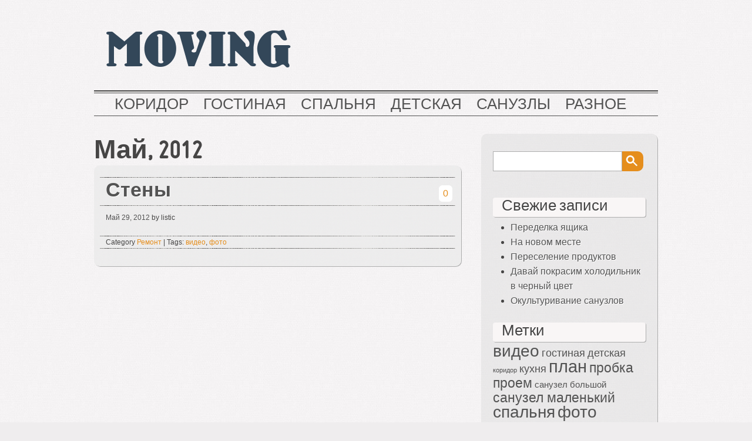

--- FILE ---
content_type: text/html; charset=UTF-8
request_url: http://moving.listic.ru/?m=201205
body_size: 6197
content:
<!doctype html>  

<!--[if lt IE 7 ]> <html lang="ru-RU" class=" ie6"> <![endif]-->
<!--[if IE 7 ]>    <html lang="ru-RU" class="ie7"> <![endif]-->
<!--[if (gt IE 7)|!(IE)]><!--> <html lang="ru-RU"> <!--<![endif]-->
<head>
<meta http-equiv="Content-Type" content="text/html; charset=UTF-8" />
<meta name="viewport" content="width=device-width; initial-scale=1.0; maximum-scale=1.0;" />
<title>Май | 2012 |  moving   2012  Май |  </title>
<link rel="stylesheet" type="text/css" href="http://moving.listic.ru/wp-content/themes/grisaille/style.css" media="screen" />
<meta name='robots' content='noindex,follow' />
<link rel='dns-prefetch' href='//s.w.org' />
<link rel="alternate" type="application/rss+xml" title="moving &raquo; Лента" href="http://moving.listic.ru/?feed=rss2" />
<link rel="alternate" type="application/rss+xml" title="moving &raquo; Лента комментариев" href="http://moving.listic.ru/?feed=comments-rss2" />

<!-- This site uses the Google Analytics by MonsterInsights plugin v 6.2.6 - https://www.monsterinsights.com/ -->
<!-- Normally you will find the Google Analytics tracking code here, but the webmaster disabled your user group. -->
<!-- / Google Analytics by MonsterInsights -->

		<script type="text/javascript">
			window._wpemojiSettings = {"baseUrl":"https:\/\/s.w.org\/images\/core\/emoji\/2.4\/72x72\/","ext":".png","svgUrl":"https:\/\/s.w.org\/images\/core\/emoji\/2.4\/svg\/","svgExt":".svg","source":{"concatemoji":"http:\/\/moving.listic.ru\/wp-includes\/js\/wp-emoji-release.min.js?ver=4.9.3"}};
			!function(a,b,c){function d(a,b){var c=String.fromCharCode;l.clearRect(0,0,k.width,k.height),l.fillText(c.apply(this,a),0,0);var d=k.toDataURL();l.clearRect(0,0,k.width,k.height),l.fillText(c.apply(this,b),0,0);var e=k.toDataURL();return d===e}function e(a){var b;if(!l||!l.fillText)return!1;switch(l.textBaseline="top",l.font="600 32px Arial",a){case"flag":return!(b=d([55356,56826,55356,56819],[55356,56826,8203,55356,56819]))&&(b=d([55356,57332,56128,56423,56128,56418,56128,56421,56128,56430,56128,56423,56128,56447],[55356,57332,8203,56128,56423,8203,56128,56418,8203,56128,56421,8203,56128,56430,8203,56128,56423,8203,56128,56447]),!b);case"emoji":return b=d([55357,56692,8205,9792,65039],[55357,56692,8203,9792,65039]),!b}return!1}function f(a){var c=b.createElement("script");c.src=a,c.defer=c.type="text/javascript",b.getElementsByTagName("head")[0].appendChild(c)}var g,h,i,j,k=b.createElement("canvas"),l=k.getContext&&k.getContext("2d");for(j=Array("flag","emoji"),c.supports={everything:!0,everythingExceptFlag:!0},i=0;i<j.length;i++)c.supports[j[i]]=e(j[i]),c.supports.everything=c.supports.everything&&c.supports[j[i]],"flag"!==j[i]&&(c.supports.everythingExceptFlag=c.supports.everythingExceptFlag&&c.supports[j[i]]);c.supports.everythingExceptFlag=c.supports.everythingExceptFlag&&!c.supports.flag,c.DOMReady=!1,c.readyCallback=function(){c.DOMReady=!0},c.supports.everything||(h=function(){c.readyCallback()},b.addEventListener?(b.addEventListener("DOMContentLoaded",h,!1),a.addEventListener("load",h,!1)):(a.attachEvent("onload",h),b.attachEvent("onreadystatechange",function(){"complete"===b.readyState&&c.readyCallback()})),g=c.source||{},g.concatemoji?f(g.concatemoji):g.wpemoji&&g.twemoji&&(f(g.twemoji),f(g.wpemoji)))}(window,document,window._wpemojiSettings);
		</script>
		<style type="text/css">
img.wp-smiley,
img.emoji {
	display: inline !important;
	border: none !important;
	box-shadow: none !important;
	height: 1em !important;
	width: 1em !important;
	margin: 0 .07em !important;
	vertical-align: -0.1em !important;
	background: none !important;
	padding: 0 !important;
}
</style>
<link rel='stylesheet' id='ye_dynamic-css'  href='http://moving.listic.ru/wp-content/plugins/youtube-embed/css/main.min.css?ver=4.9.3' type='text/css' media='all' />
<link rel='stylesheet' id='thickbox-css'  href='http://moving.listic.ru/wp-content/plugins/auto-thickbox-plus/thickbox.min.css?ver=1.9' type='text/css' media='all' />
<script type='text/javascript' src='http://moving.listic.ru/wp-includes/js/jquery/jquery.js?ver=1.12.4'></script>
<script type='text/javascript' src='http://moving.listic.ru/wp-includes/js/jquery/jquery-migrate.min.js?ver=1.4.1'></script>
<script type='text/javascript'>
/* <![CDATA[ */
var thickboxL10n = {"next":"\u0414\u0430\u043b\u0435\u0435 \u2192","prev":"\u2190 \u041d\u0430\u0437\u0430\u0434","image":"\u0418\u0437\u043e\u0431\u0440\u0430\u0436\u0435\u043d\u0438\u0435","of":"\u0438\u0437","close":"\u0417\u0430\u043a\u0440\u044b\u0442\u044c","noiframes":"\u042d\u0442\u0430 \u0444\u0443\u043d\u043a\u0446\u0438\u044f \u0442\u0440\u0435\u0431\u0443\u0435\u0442 \u043f\u043e\u0434\u0434\u0435\u0440\u0436\u043a\u0438 \u043f\u043b\u0430\u0432\u0430\u044e\u0449\u0438\u0445 \u0444\u0440\u0435\u0439\u043c\u043e\u0432. \u0423 \u0432\u0430\u0441 \u043e\u0442\u043a\u043b\u044e\u0447\u0435\u043d\u044b \u0442\u0435\u0433\u0438 iframe, \u043b\u0438\u0431\u043e \u0432\u0430\u0448 \u0431\u0440\u0430\u0443\u0437\u0435\u0440 \u0438\u0445 \u043d\u0435 \u043f\u043e\u0434\u0434\u0435\u0440\u0436\u0438\u0432\u0430\u0435\u0442.","loadingAnimation":"http:\/\/moving.listic.ru\/wp-content\/plugins\/auto-thickbox-plus\/images\/loadingAnimation.gif","closeImage":"http:\/\/moving.listic.ru\/wp-content\/plugins\/auto-thickbox-plus\/images\/tb-close.png","last":"\u043f\u043e\u0441\u043b\u0435\u0434\u043d\u044f\u044f \u00bb","first":"\u00ab \u043f\u0435\u0440\u0432\u0430\u044f"};
/* ]]> */
</script>
<script type='text/javascript' src='http://moving.listic.ru/wp-content/plugins/auto-thickbox-plus/thickbox.min.js?ver=1.9'></script>
<link rel='https://api.w.org/' href='http://moving.listic.ru/index.php?rest_route=/' />
<link rel="EditURI" type="application/rsd+xml" title="RSD" href="http://moving.listic.ru/xmlrpc.php?rsd" />
<link rel="wlwmanifest" type="application/wlwmanifest+xml" href="http://moving.listic.ru/wp-includes/wlwmanifest.xml" /> 
<meta name="generator" content="WordPress 4.9.3" />
<!-- <meta name="NextGEN" version="2.2.33" /> -->
<style type="text/css">
        #site-title {
			 background: url() 0 0 no-repeat;
			 min-height: 200px;
	 	}
		#site-title h1 a {
		 	color:#334759 ;
        }
		#site-description {
			color:#334759 ;
		}
 		</style>
<!-- Auto ThickBox Plus by attosoft (http://attosoft.info/en/) -->
<script type="text/javascript">
/* <![CDATA[ */
jQuery(function($) {
	var links = $('a[href][href!=""]').filter(function() {
		// No ThickBox
		var nothickbox = ['nothickbox', 'no_thickbox'];
		for (var i = 0; i < nothickbox.length; i++)
			if ($(this).hasClass(nothickbox[i])) return false;
		// Links with target attribute
		if ($(this).is('[target][target!=""]')) return false;

		return true;
	});

	// Images
	var imageRegex = /\.(jpe?g|gif|png|bmp|webp)($|[?&#])/i;
	var images = links.filter(function() {
		return imageRegex.test($(this).attr('href'));
	});
	images.addClass('thickbox');
	// Gallery Images
	images.not('[rel][rel!=""]').attr('rel', 'gallery-591');

	// Others
	var others = links.filter(function() {
		return !imageRegex.test($(this).attr('href'));
	});
	others.filter('.thickbox').not('[href*="TB_iframe"]').not('[href*="#TB_inline"]').each(function() {
		var href = $(this).attr('href');
		if (href.indexOf('://') != -1 && href.indexOf(location.host) == -1) {
			// Add 'TB_iframe' to external URL
			var hashIndex = href.indexOf('#');
			var before = hashIndex == -1 ? href : href.substring(0, hashIndex);
			var after = hashIndex == -1 ? '' : href.substring(hashIndex);
			$(this).attr('href', before + (before.indexOf('?') == -1 ? '?' : '&') + 'TB_iframe' + after);
		}
	});
	others.filter('[href*="TB_iframe"]').add('[href*="#TB_inline"]').addClass('thickbox');

	// for WordPress 2.7.x (jQuery 1.2.6)
	if (!$.isFunction($().live))
		tb_init('a.thickbox');

	// Set a different gallery-id for each WordPress Gallery
	$('div.gallery').each(function() {
		if (this.id)
			$(this).find('a.thickbox').attr('rel', this.id);
	});
});

// Options for ThickBox Plus
tb_options.click_img = 'prev_next';
tb_options.margin_win_img = 0;
/* ]]> */
</script>
<style type='text/css'>
#TB_window img#TB_Image { margin:0px; }
#TB_caption { margin-left:0px; }
#TB_closeWindow { margin-right:0px; }
#TB_window img#TB_Image { border-top:none; border-left:none; }
#TB_window img#TB_Image { border-bottom:none; border-right:none; }
.gallery img { border-width:1px !important; }
.gallery img { border-color:#E2D8BA !important; }
#TB_window,#TB_title,#TB_ajaxContent,#TB_iframeContent { -moz-border-radius:3px; -webkit-border-radius:3px; -khtml-border-radius:3px; border-radius:3px; }
.TB_overlayBG { -ms-filter:"progid:DXImageTransform.Microsoft.Alpha(Opacity=50)"; filter:alpha(opacity=50); -moz-opacity:0.5; opacity:0.5; }
</style>
</head>

<body class="archive date" >

 <div id="canvas">
  
 <div class="social-media">
		
		
			</div><!-- #social-icons-->
	

 
    <ul class="skip">
      <li><a href=".menu">Skip to navigation</a></li>
      <li><a href="#primaryContent">Skip to main content</a></li>
      <li><a href="#secondaryContent">Skip to secondary content</a></li>
      <li><a href="#footer">Skip to footer</a></li>
    </ul>

    <div id="header-wrap">
   		<div id="header">
       		<div id="site-title">
				<h1><a href="http://moving.listic.ru">moving</a></h1>
				<div id="site-description"></div> 
           </div>
		  
      
  	 </div> <!-- end #header-->
  <!--by default your pages will be displayed unless you specify your own menu content under Menu through the admin panel-->
	<div id="top-menu">	<div class="menu"><ul>
<li class="page_item page-item-1810"><a href="http://moving.listic.ru/?page_id=1810">Коридор</a></li>
<li class="page_item page-item-1812"><a href="http://moving.listic.ru/?page_id=1812">Гостиная</a></li>
<li class="page_item page-item-1814"><a href="http://moving.listic.ru/?page_id=1814">Спальня</a></li>
<li class="page_item page-item-1816"><a href="http://moving.listic.ru/?page_id=1816">Детская</a></li>
<li class="page_item page-item-1818"><a href="http://moving.listic.ru/?page_id=1818">Санузлы</a></li>
<li class="page_item page-item-1820"><a href="http://moving.listic.ru/?page_id=1820">Разное</a></li>
</ul></div>
</div>  
	  
 </div> <!-- end #header-wrap-->

  
   <div id="primaryContent">
  

   
  <div id="archives"> 
         <h2> Май, 2012</h2>
      </div>
 <ol id="posts">
  
    <li id="post-591"  class="post-591 post type-post status-publish format-standard hentry category-remont tag-video tag-foto">

       <h2 class="postTitle"><a href="http://moving.listic.ru/?p=591" rel="bookmark">Стены</a></h2>
     	 <span class="comments"><a href="http://moving.listic.ru/?p=591#respond">0</a></span>
      <div class="clearfix"></div>
      <p class="theDate"><a href="http://moving.listic.ru/?p=591" rel="bookmark">Май 29, 2012</a> by listic</p>
	
      <div class="post-wrap">
      <a href="http://moving.listic.ru/?p=591" title="Стены"></a>
	  </div>
      <p class="postMeta"><small>Category <a href="http://moving.listic.ru/?cat=19" rel="category">Ремонт</a> | Tags:  <a href="http://moving.listic.ru/?tag=video" rel="tag">видео</a>, <a href="http://moving.listic.ru/?tag=foto" rel="tag">фото</a></small></p>

      <hr class="noCss" />
    </li>

    
    
  </ol>

 
 

  	<div class="pagination-older"></div>
	<div class=" pagination-newer"></div> 
    


    </div>
 
    <div id="secondaryContent">
    
     
        <div class="wrap">

	
		<div class="sidebaritem"> <form id="searchform" method="get" action="http://moving.listic.ru">
	    <div>
		    <input type="text" name="s" id="s" size="25" />
		    <input type="submit" value="Search" id="error-search" />
	    </div>
	    </form>
</div>		<div class="sidebaritem">		<h3 class="widget-title">Свежие записи</h3>		<ul>
											<li>
					<a href="http://moving.listic.ru/?p=3255">Переделка ящика</a>
									</li>
											<li>
					<a href="http://moving.listic.ru/?p=3232">На новом месте</a>
									</li>
											<li>
					<a href="http://moving.listic.ru/?p=3161">Переселение продуктов</a>
									</li>
											<li>
					<a href="http://moving.listic.ru/?p=3134">Давай покрасим холодильник в черный цвет</a>
									</li>
											<li>
					<a href="http://moving.listic.ru/?p=3212">Окультуривание санузлов</a>
									</li>
					</ul>
		</div><div class="sidebaritem"><h3 class="widget-title">Метки</h3><div class="tagcloud"><a href="http://moving.listic.ru/?tag=video" class="tag-cloud-link tag-link-20 tag-link-position-1" style="font-size: 20.727272727273pt;" aria-label="видео (9 элементов)">видео</a>
<a href="http://moving.listic.ru/?tag=gostinaya" class="tag-cloud-link tag-link-12 tag-link-position-2" style="font-size: 13.727272727273pt;" aria-label="гостиная (5 элементов)">гостиная</a>
<a href="http://moving.listic.ru/?tag=detskaya" class="tag-cloud-link tag-link-9 tag-link-position-3" style="font-size: 13.727272727273pt;" aria-label="детская (5 элементов)">детская</a>
<a href="http://moving.listic.ru/?tag=koridor" class="tag-cloud-link tag-link-8 tag-link-position-4" style="font-size: 8pt;" aria-label="коридор (3 элемента)">коридор</a>
<a href="http://moving.listic.ru/?tag=kuhnya" class="tag-cloud-link tag-link-13 tag-link-position-5" style="font-size: 13.727272727273pt;" aria-label="кухня (5 элементов)">кухня</a>
<a href="http://moving.listic.ru/?tag=plan" class="tag-cloud-link tag-link-16 tag-link-position-6" style="font-size: 22pt;" aria-label="план (10 элементов)">план</a>
<a href="http://moving.listic.ru/?tag=probka" class="tag-cloud-link tag-link-22 tag-link-position-7" style="font-size: 17.545454545455pt;" aria-label="пробка (7 элементов)">пробка</a>
<a href="http://moving.listic.ru/?tag=proem" class="tag-cloud-link tag-link-21 tag-link-position-8" style="font-size: 17.545454545455pt;" aria-label="проем (7 элементов)">проем</a>
<a href="http://moving.listic.ru/?tag=sanuzel-bol-shoj" class="tag-cloud-link tag-link-10 tag-link-position-9" style="font-size: 11.181818181818pt;" aria-label="санузел большой (4 элемента)">санузел большой</a>
<a href="http://moving.listic.ru/?tag=sanuzel-malen-kij" class="tag-cloud-link tag-link-7 tag-link-position-10" style="font-size: 17.545454545455pt;" aria-label="санузел маленький (7 элементов)">санузел маленький</a>
<a href="http://moving.listic.ru/?tag=spal-nya" class="tag-cloud-link tag-link-11 tag-link-position-11" style="font-size: 20.727272727273pt;" aria-label="спальня (9 элементов)">спальня</a>
<a href="http://moving.listic.ru/?tag=foto" class="tag-cloud-link tag-link-17 tag-link-position-12" style="font-size: 20.727272727273pt;" aria-label="фото (9 элементов)">фото</a></div>
</div><div class="sidebaritem"><h3 class="widget-title">Архивы</h3>		<ul>
			<li><a href='http://moving.listic.ru/?m=201402'>Февраль 2014</a></li>
	<li><a href='http://moving.listic.ru/?m=201401'>Январь 2014</a></li>
	<li><a href='http://moving.listic.ru/?m=201312'>Декабрь 2013</a></li>
	<li><a href='http://moving.listic.ru/?m=201311'>Ноябрь 2013</a></li>
	<li><a href='http://moving.listic.ru/?m=201308'>Август 2013</a></li>
	<li><a href='http://moving.listic.ru/?m=201307'>Июль 2013</a></li>
	<li><a href='http://moving.listic.ru/?m=201306'>Июнь 2013</a></li>
	<li><a href='http://moving.listic.ru/?m=201305'>Май 2013</a></li>
	<li><a href='http://moving.listic.ru/?m=201303'>Март 2013</a></li>
	<li><a href='http://moving.listic.ru/?m=201302'>Февраль 2013</a></li>
	<li><a href='http://moving.listic.ru/?m=201301'>Январь 2013</a></li>
	<li><a href='http://moving.listic.ru/?m=201212'>Декабрь 2012</a></li>
	<li><a href='http://moving.listic.ru/?m=201211'>Ноябрь 2012</a></li>
	<li><a href='http://moving.listic.ru/?m=201210'>Октябрь 2012</a></li>
	<li><a href='http://moving.listic.ru/?m=201209'>Сентябрь 2012</a></li>
	<li><a href='http://moving.listic.ru/?m=201208'>Август 2012</a></li>
	<li><a href='http://moving.listic.ru/?m=201207'>Июль 2012</a></li>
	<li><a href='http://moving.listic.ru/?m=201206'>Июнь 2012</a></li>
	<li><a href='http://moving.listic.ru/?m=201205'>Май 2012</a></li>
	<li><a href='http://moving.listic.ru/?m=201204'>Апрель 2012</a></li>
	<li><a href='http://moving.listic.ru/?m=201203'>Март 2012</a></li>
	<li><a href='http://moving.listic.ru/?m=201202'>Февраль 2012</a></li>
	<li><a href='http://moving.listic.ru/?m=201201'>Январь 2012</a></li>
		</ul>
		</div><div class="sidebaritem"><h3 class="widget-title">Рубрики</h3>		<ul>
	<li class="cat-item cat-item-4"><a href="http://moving.listic.ru/?cat=4" >Идеи</a> (4)
</li>
	<li class="cat-item cat-item-23"><a href="http://moving.listic.ru/?cat=23" >Обстановка</a> (18)
</li>
	<li class="cat-item cat-item-15"><a href="http://moving.listic.ru/?cat=15" >Отбор</a> (8)
</li>
	<li class="cat-item cat-item-5"><a href="http://moving.listic.ru/?cat=5" >Проект</a> (30)
</li>
	<li class="cat-item cat-item-18"><a href="http://moving.listic.ru/?cat=18" >Разное</a> (20)
</li>
	<li class="cat-item cat-item-19"><a href="http://moving.listic.ru/?cat=19" >Ремонт</a> (99)
</li>
	<li class="cat-item cat-item-3"><a href="http://moving.listic.ru/?cat=3" >Цвета</a> (9)
</li>
		</ul>
</div>
	
</div>      </div>

      <div id="footer">
       <p>Copyright &copy; 2026 | moving is proudly powered by <a href="http://wordpress.org/" title="Wordpress.org">WordPress.org</a> - <a href="http://wordpress.org/" title="Wordpress.org" class="wp-logo" ><img src="http://moving.listic.ru/wp-content/themes/grisaille/images/wp-logo.png" alt="wordpress-logo" height="20px" width="20px" /></a>   </p>

      </div>
      
    </div> <!-- end #canvas -->
        <!-- ngg_resource_manager_marker --><script type='text/javascript' src='http://moving.listic.ru/wp-includes/js/wp-embed.min.js?ver=4.9.3'></script>
  </body>
</html>

--- FILE ---
content_type: text/css
request_url: http://moving.listic.ru/wp-content/themes/grisaille/style.css
body_size: 23152
content:
/**
 
  Theme Name: Grisaille
  Theme URI: http://nudgedesign.ca/wordpress-themes/grisaille/
  Version: 1.2
  Author: Nudge Design
  Author URI: http://www.nudgedesign.ca
  Tags: featured-images, custom-background, custom-header, custom-menu, two-columns, fixed-width, right-sidebar, gray, blue, light, sticky-post,theme-options, threaded-comments 
  License: GNU General Public License v2.0 
  License URI: http://www.gnu.org/licenses/gpl-2.0.html
  Description: A classic and simple two-column design adjusted for mobile browsing. Latest post will display larger image when inserted with post thumbnail/featured image option. Twitter and Facebook links available via the theme's option page, as well as customizable menu, header image and background. It's pronounced "griz-eye".

*/


/* =======================
      @font-face FONTS
   ======================= */
   
@font-face {
    font-family: 'WoodenNickelBlackRegular';
    src: url('type/WOODENNI-webfont.eot?') format('eot'),
         url('type/WOODENNI-webfont.woff') format('woff'),
         url('type/WOODENNI-webfont.ttf') format('truetype'),
         url('type/WOODENNI-webfont.svg#webfontDYhQeecV') format('svg');
    font-weight: normal;
    font-style: normal;

}  
@font-face {
    font-family: 'MisoRegular';
    src: url('type/miso-webfont.eot');
    src: url('type/miso-webfont.eot?#iefix') format('eot'),
         url('type/miso-webfont.woff') format('woff'),
         url('type/miso-webfont.ttf') format('truetype'),
         url('type/miso-webfont.svg#webfontJN6LjXeN') format('svg');
    font-weight: normal;
    font-style: normal;

}
	
/* end-fonts */


/* Reset */
html, body, div, span, object, iframe,
h1, h2, h3, h4, h5, h6, p, blockquote, pre,
abbr, address, cite, code,
del, dfn, em, img, ins, kbd, q, samp,
small, strong, sub, sup, var,
b, i,
dl, dt, dd, ol, ul, li,
fieldset, form, label, legend,
table, caption, tbody, tfoot, thead, tr, th, td,
article, aside, canvas, details, figcaption, figure, 
footer, header, hgroup, menu, nav, section, summary,
time, mark, audio, video {
  margin:0;
  padding:0;
  border:0;
  outline:0;
  font-size:100%;
  vertical-align:baseline;
  background:transparent;
}  

/* always force a scrollbar in non-IE */ 
html { 
	overflow-y: scroll; 
	 -webkit-font-smoothing: antialiased;
}
body {
	background: #EFEDEE url(images/background.jpg) repeat 0 0;
	line-height: 1;
	font: 1em/1.4em Geneva, Verdana, sans-serif; 
	text-align:left;
	color:#464545;
}
a {
	color:#535353;
	text-decoration:none;
	-webkit-transition: color 0.2s linear;
	-moz-transition: color 0.2s linear;
    -o-transition:color 0.2s linear;
	transition:color 0.2s linear;
}
a, a:hover, a:active { 
	outline: none;
 }
a:hover { 
	color: #E58E1D;

}
img {
	text-decoration:none;
}

.post-wrap img {
	background:#fff;
	-webkit-transition: background 0.2s linear;
	-moz-transition: background 0.2s linear;
    -o-transition:background 0.2s linear;
	transition:background 0.2s linear;
    border: 1px solid #E2D8BA;
    height: auto;
    margin: 0 5px 5px 0;
    padding: 3px;
    max-width: 100%;
}

.post-wrap img:hover { 
	background: #E58E1D;

}

img.wp-smiley{
	background:none;
	border:none;
	margin-bottom:0;
	padding:0;
}
img.attachment-following-post-thumbnails {
	float:left;
	margin: 0 15px 25px 0;
}

li img.alignleft {
  float: none;
  vertical-align: top;
}

h1, h2, h3, h4, h5, h6 {font-family:MisoRegular, sans-serif;}
h1	{
	font-size: 3.2em;
    line-height: 1em;
}
h2 {
	font-size: 2.8em;
    line-height: 1em;
}

h3	{
	font-size: 2.4em;
    line-height: 1.6em;
}
h4 {
	font-size:2em;
	line-height:1.4em;
}
h5 {
	font-size:1.6em;
	line-height:1.4em;
}
p {margin-bottom:15px;}
blockquote { 
    background:  #FEFEFE;
    font-family: miso, sans-serif;
    font-size: 1.4em;
    line-height: 1.1em;
	padding:15px;
    
}
blockquote p{ 
	border-left: 3px solid #eee;
	padding-left: 15px;
}
pre{
	background:#fff;
	border:1px solid #bbb;
	padding:10px;
}
ul, ol { 
	padding-left: 20px;
}
#canvas {
	margin:0 auto;
	width:960px;
	
}
#header-wrap {
	margin: 0 auto;
}
#header { 
 clear: both;
}
#site-title {min-height: 0px !important;}
/* the heading and tagline are h1 on homepage and h4 on internal */
#site-title h1 {
	padding:20px 0 0 20px;	
}
#site-title h1 a { 
	font:80px WoodenNickelBlackRegular, "Times New Roman", Times, serif;
	text-transform:uppercase;
}

/* the tagline is a span within the h1 or h4 */
#site-description {
	font:26px  Geneva, Verdana, sans-serif;
	margin-bottom: 20px;
    padding-left: 30px;
}
	
/*  	 NAV AND SUB NAV 
----------------------------*/
/* ===============
	  Level ONE
   =============== */
#top-menu {
	background: url(images/nav-top.png) repeat-x 0 0;
    border-bottom: 1px solid #535353;
	clear:both;
	float:left;
    font: 1.6em/1em MisoRegular,sans-serif;
    padding: 14px 0 4px 15px;
    position: relative;
    text-transform: uppercase;
	width: 945px;
	z-index:2; 
}
#top-menu li {
	float:left;
	list-style:none;
	margin-right: 25px;
	padding:0;
	position:relative; 
}
#top-menu ul li { 
	_top:0;
	_display: inline; /*underscoreIE6 only*/
} 
#top-menu li a {
	display:block;
	text-align:center;
}
#top-menu li a:hover {
	color: #334759;
	text-decoration:none;
}
/* =================
	   Level TWO
   ================= */	
#top-menu li ul  { 
  	display: none;
	float:none;
 	position: absolute; 
	padding:0;
  	left: 0;
	top: 100%; 
	width:175px;
	z-index:5;
	
}
#top-menu li:hover > ul{
	display:block; 
}
#top-menu ul ul li {
    background: #E6E5E6;
    border: 1px solid #AEAEAE;
    float: none;
    line-height: 1em;
    padding: 6px;
}
#top-menu ul ul li a {
	display: inline-block; 
	padding:0;
	width: 100%; 
}

/* =================
	  Level THREE
   ================= */
#top-menu ul ul ul {
	left: 100%; 
	margin:0;
	top: 0; 
}

/* Currently selected page nav item (and parent) if applicable */
.current_page_item a, 
.current_page_parent a { 
	text-decoration: none;
}
.current_page_item a:hover, 
.current_page_parent a:hover {
	text-decoration: underline;
}



/**      MAIN CONTENT    
---------------------------------------- */
#primaryContent {
	clear:both;
	display:inline;
 	float: left;
	margin: 30px 34px 0 0;
	padding: 0;
	width: 625px;
}
#primaryContent h1, 
#primaryContent h2 {
	 margin: 10px 0 0;
	 padding: 0;
}
#primaryContent h1.postTitle,
#primaryContent h2.postTitle {
	background:url(images/border.png) 0 0 repeat-x;
	padding-top: 4px;
 }
#primaryContent h1.postTitle a, 
#primaryContent h2.postTitle a {
	float:left;
	font-size: 0.75em;
    padding: 0 0 0 10px;
	text-shadow: 1px 1px #FFF;
	width:480px;
}
#primaryContent h1.postTitle a:hover, 
#primaryContent h2.postTitle a:hover {
}
#primaryContent h3 {
}
ol#posts {
    list-style: none;
    margin: 0;
    padding: 0;
}
.theDate, p.postMeta {
	background: url("images/border.png") repeat-x 0 0;
    font-size: 0.75em;
    padding:10px 0 0 10px;
} 
p.postMeta {
	background: url("images/border.png") repeat-x 0 0;
	clear: both;
   padding: 0 0 5px;
} 
p.postMeta small{
	background: url("images/border.png") repeat-x 0 bottom;
	display: block;
    padding:0 0 0 10px;
}
.comments {
    -moz-border-radius: 6px;
	-o-border-radius: 6px;
	-webkit-border-radius: 6px;
	border-radius: 6px;
    background: #FFF;
    float: right;
	margin: 10px 5px 0 0;
    padding: 3px 7px;
}
p.postMeta a, .comments a {
	  color: #E58E1D;
}
p.postMeta a:hover, .comments a:hover {
	 text-decoration: underline;
}
.featured {
	clear: both;
    float: left;
    margin-top: 40px;
    position: relative;
	width:615px;
}
li.type-post, 
div.type-post, .type-page, .home-post, .featured {
	background: #EFEEEC;
	background: rgba(234, 234, 234, 0.7);
	-moz-border-radius: 10px;
	-o-border-radius: 10px;
	-webkit-border-radius: 10px;
	border-radius: 10px;
	-moz-box-shadow: 1px 1px #aeaeae;
	-o-box-shadow: 1px 1px #aeaeae;
	-webkit-box-shadow: 1px 1px #aeaeae;
	box-shadow: 1px 1px #aeaeae;
	margin-bottom:30px;
	padding:10px;
	position:relative;
}
.home-post {
    clear: both;
    display: inline;
    float: left;
    margin: 0x 34px 0 0;
    width: 615px;
}
div.post,
div.post-wrap {
    font-size:14px;
	margin-bottom: 20px;
}
div.post-wrap {
	padding: 0 10px;
}
p.pages-links {
	clear: both;
}
.pages-links a {
	color: #E58E1D;
}
.pages-links a:hover {
	color: #535353;
}
.clearfix{clear:both;}
.attachment-post-thumbnail {
	text-align: left;
}

.wp-caption,
.wp-caption-text,
.gallery-caption {
	 color: #666666;
    font-size: 90%;
    line-height: 1.2em;
    max-width: 100%;    
	text-align: center;
}
.post-link {
    background: #FCFCFC;
    border: 1px solid #fff;
    border-width: 0 1px 1px 0;
    -moz-border-radius: 6px;
    -o-border-radius: 6px;
    -webkit-border-radius: 6px;
    border-radius: 6px;
    margin: 40px 0;
    overflow: hidden;
    padding: 10px;
}
.postnavigation {
	margin: 0 0 20px;
	text-align:center;
}
.postnavigation a {
	color:#121212;
	font-size: 18px;
}
.home-pagination {
	float:left;
	margin-top:20px;
	width:615px;
}
.pagination-newer {
	float:right;
}
.pagination-older { 
	float:left;
}
.pagination-newer a,
.pagination-older a {
	background: #fcfcfc;
	-moz-border-radius: 6px;
	-o-border-radius: 6px;
	-webkit-border-radius: 6px;
	border-radius: 6px;
	padding:5px 10px; 
}
.page-link a {
	border-right: 1px solid #999;
	font-size: 0.85em;
    margin-right: 4px;
    padding: 2px 4px;	
}
li.type-post.sticky {
	background: #E8E3D5;
	background: rgba(232, 227, 213, 0.75);
	-moz-box-shadow: 1px 1px #fff;
	-o-box-shadow: 1px 1px #fff;
	-webkit-box-shadow: 1px 1px #fff;
	box-shadow: 1px 1px #fff;
}
a.more-link{
	background: #FFF;
	-moz-border-radius: 4px;
	-o-border-radius: 4px;
	-webkit-border-radius: 4px;
	border-radius: 4px;
    color: #E58E1D;
    display: inline-block;
    font-size: 0.8em;
	margin-top:10px;
    padding: 2px 5px;
	-webkit-transition: background 0.3s linear;
	-moz-transition: backgroundr 0.3s linear;
    -o-transition:background 0.3s linear;
	transition:background 0.3s linear;
}
a:hover.more-link{
	background:#DEDCDE;
	color:#fff;
	-moz-box-shadow: -1px -1px #aeaeae;
	-o-box-shadow: -1px -1px #aeaeae;
	-webkit-box-shadow: -1px -1px #aeaeae;
	box-shadow: -1px -1px #aeaeae;
}

/* TABLES,DEFINITION LISTS */

table {
    border-collapse: collapse;
    border-spacing: 0;
    margin-bottom: 30px;
    width: 100%;
} 
th {
    border-bottom: 1px solid #AAA;
    padding: 10px 10px 5px;
}
td {
    border-top: 1px solid #C3C3C3;
    padding: 10px;
}
td a {
    color: #334759;
}
dl {
	padding-bottom: 5px; /*15px*/
}
dt {
	color: #334759;
	font-weight: bold;
}
dd {
	margin-bottom: 15px;
}


/*    ARCHIVE TITLE
------------------------*/
#primaryContent #archives h1, 
#primaryContent #archives h2 {
}

/*      SIDEBAR          
----------------------------*/
#secondaryContent, #secondaryHome {
	background: #E6E4E2;
	background: rgba(216, 216, 216, 0.4);
	-moz-border-radius: 10px;
	-o-border-radius: 10px;
	-webkit-border-radius: 10px;
	border-radius: 10px;
	-moz-box-shadow: 1px 1px 0 #aeaeae;
	-o-box-shadow: 1px 1px 0 #aeaeae;
	-webkit-box-shadow: 1px 1px 0 #aeaeae;
	box-shadow: 1px 1px 0 #aeaeae;
	display:inline;
	float: left;
	margin-top: 30px;
    padding:10px 20px;
    width: 260px;
}
#secondaryContent h3{ 
	background: #f9f6f6;
	-moz-border-radius: 4px;
	-o-border-radius: 4px;
	-webkit-border-radius: 4px;
	border-radius: 4px;
	-moz-box-shadow: 1px 1px #aeaeae;
	-o-box-shadow: 1px 1px #aeaeae;
	-webkit-box-shadow: 1px 1px #aeaeae;
	box-shadow: 1px 1px #aeaeae;
    font: 1.6em/1.3em MisoRegular,sans-serif;
    margin: 5px 0;
    padding-left: 15px;
    text-shadow: 1px 1px #FFF;
}
#secondaryContent label {margin: 5px 0;}
#secondaryContent ul{ 
	margin: 0 0 15px 30px;
    padding-left: 0;	
} 
#secondaryContent li{ 
  	font-size: 1em;
    line-height: 1.6em;
    list-style: disc outside none;
} 
#secondaryContent  li a {
	text-shadow:1px 1px #FFF;
}
.sidebaritem {
	margin-bottom:25px;
}
fieldset, 
form, 
label, 
input, 
h2#postcomment, 
h2#comments {
	margin-bottom:20px;
}
h2#postcomment {
	margin-top: 50px;
}
label { width:100px;}
#searchform label {
	float:left;
	margin-bottom:10px;
}
#footer { 
	clear: both;
	font-size: 80%;
	padding-top:100px;
	text-align:center;
}
#footer p {
	height:60px;
	position: relative;
}
.wp-logo {
	margin-left: 5px;
	position: absolute;
	top:0;
}
.wp-logo img{
	background: none;
	border:none;
	margin:0;
	padding:0;
}
/* normally hidden but will appear when css disabled */
.skip,
.noCss {
  position: absolute;
  left: -9999px;
}

/*theme requirements as per http://codex.wordpress.org/CSS*/
.aligncenter,
div.aligncenter {
	display: block;
	margin-left: auto;
	margin-right: auto;
}
.alignleft {
	float: left;
	margin: 0 10px 10px 0;
}
.alignright {
	float: right;
	margin: 0 0 10px 10px;
}

/* SOCIAL MEDIA ICONS
----------------------- */
.social-media {
	float:right;
	margin:10px 0;
}
a.rss {
	background:transparent url(images/social-media.png) -125px 0 no-repeat;
	display:block;  
	float:right;
	text-indent:-9999px; 
	width: 54px; 
	height:50px;
}

a.rss:hover { 
	background:transparent url(images/social-media.png) -125px -58px no-repeat; 
}
a.twitter {
	background:transparent url(images/social-media.png) 0px 0 no-repeat;
	display:block; 
	float:left;
	margin-right:10px;	
	text-indent:-9999px; 
	width: 54px; 
	height:50px;
}
a.twitter:hover {
	background:transparent url(images/social-media.png) 0px -58px no-repeat; 
	-webkit-transition: none;
	-moz-transition: none;
    -o-transition:none;
}
a.facebook {
	background:transparent url(images/social-media.png) -62px 0 no-repeat;
	display:block; 
	float:left;
	margin-right:10px;	
	text-indent:-9999px; 
	width: 54px; 
	height:50px;
	-webkit-transition: none;
	-moz-transition: none;
    -o-transition:none;
}
a.facebook:hover {
	background:transparent url(images/social-media.png) -62px -58px no-repeat; 
}

/*    404 PAGE
---------------------*/
.error-page {
	background: #EDEDED;
	background:rgba(234, 234, 234, 0.7);
	-moz-border-radius: 10px;
	-o-border-radius: 10px;
	-webkit-border-radius: 10px;
	border-radius: 10px;
	-moz-box-shadow: 1px 1px 0 #aeaeae;
	-o-box-shadow: 1px 1px 0 #aeaeae;
	-webkit-box-shadow: 1px 1px 0 #aeaeae;
	box-shadow: 1px 1px 0 #aeaeae;
    padding: 60px;
}
#primaryContent .error-page h2 {
	border-bottom: 1px solid #535353;
    margin-bottom: 20px;
    padding-bottom: 20px;
    text-align: center;
}
#primaryContent .error-page h2 span { 
	color:#f9c11a;
	font-size:2.2em;
	line-height: 1em;
}
.error-page p {
	margin-bottom:30px;
	text-align:center;
}
.error-page dl {
	margin:0 auto 10px;
	text-align: center;
	width:350px;
}
.error-page a {
	color:#E58E1D;
	font-weight: bold;
}


/* Search */
#search label, 
#searchform label {
	display:none;
}

#searchform{
	margin: 20px auto 0;
    width: 260px;
}
#s {
	border: 1px solid #AEAEAE;
  	display: inline;
    float: left;
    font-size: 16px;
    height: 30px;
    margin-bottom: 10px;
    padding-left: 5px;
    width: 211px;
}
#searchform #searchBtn, 
#searchsubmit, 
#error-search {
	-moz-border-radius: 0 10px 10px 0;
	-o-border-radius: 0 10px 10px 0;
	-webkit-border-radius: 0 10px 10px 0;
	border-radius:0 10px 10px 0;
	background: url("images/search.png") no-repeat 3px 3px #E58E1D;
	border:none;
	cursor:pointer;
    height: 34px;
    margin-top: 0;
    padding: 5px;
    text-indent: -9999px;
	text-transform: capitalize;
    width: 36px;
}

/*     COMMENTS & COMMENT FORM
-------------------------------  */
#reply-title {
	line-height:2em;
}
.required {
	color:#CC4D22;
}
.form-allowed-tags {
	display:none;
}
.comment-notes {
	font-size:12px;
	margin:0 0 30px;
}
#commentlist p {
    font-size: 13px;
	margin: 15px 0 0 20px;
}
#commentlist {padding-left:0;}
#commentlist li.comment,
#commentlist li.trackback,
#commentlist li.pingback {
	background: #EFEEEC;
	background: rgba(234, 234, 234, 0.4);
	border: 1px solid #D5CBB9;
    border-color: #fff #ccc #ccc #fff;
	-moz-border-radius: 10px;
	-o-border-radius: 10px;
	-webkit-border-radius: 10px;
	border-radius: 10px;
	list-style:none;
	padding:10px;
}
#commentlist li.trackback {
	background: #fff;
}
#commentlist li.even {
	background: #f9f8f2;
	background: rgba(234, 234, 234, 0.8);
}
#commentlist li.byuser {
	background: #A1A9B1;
	background: rgba(51, 71, 89, 0.4);
}
#commentlist li.bypostauthor {
	background: #fff;
}
#commentlist li.comment ul,
#commentlist li.comment ol {
	margin-left:20px;
}
.says {display:none;}
.comment-form-comment label {
	display:none;
}
#commentform label {
    line-height: 1.7em;
    padding-right: 15px;
    text-align: right;
    width: 6em;
}
.comment-form-author label,
.comment-form-email label,
.comment-form-url label{
	float: left;
}
#commentform input {
	border:1px solid #D5CBB9;
	height: 22px;
	margin-left:50px;
}
#commentform input#url {
	 margin-left: 58px;
}
#comment {
	background: #E6E5E6;
	border:1px solid #fff;
    border-color: #CCC #FFF #FFF #CCC;
	width: 500px;
}
.comment-meta, 
#commentlist cite {
	color:#444;
	font-size:14px;
}
#commentform input#submit,
a#cancel-comment-reply-link {
	background: #f9c11a;
	border:0 none;
	-moz-border-radius: 10px;
	-o-border-radius: 10px;
	-webkit-border-radius: 10px;
	border-radius:10px;
	color:#FFF;
	cursor:pointer;
	font-size:12px;
	font-weight:normal;
	height:100%;
	margin:10px 0 0 0;
	padding:10px;
	text-transform:uppercase;
}
a#cancel-comment-reply-link {
	font-size: 14px;
}
#commentform input:hover#submit {
	background: #E6E5E6;	
}
.comments-off {
	margin-top: 15px;
}
.reply a {
	color:#f9c11a;
	display:block;
	height:1.5em;
	text-align:center;
	width:75px;
}
.reply a:hover {
	color:#535353;
}
.avatar {
	float:left; 
	margin-right:20px;
}


/*     CALENDAR
----------------------*/
#calendar_wrap { 
	background: #f9f8f2;
	background: rgba(255, 255, 255, 0.4);
	-moz-border-radius: 10px;
	-o-border-radius: 10px;
	-webkit-border-radius: 10px;
	border-radius: 10px;
	-moz-box-shadow: 1px 1px #aeaeae;
	-o-box-shadow: 1px 1px #aeaeae;
	-webkit-box-shadow: 1px 1px #aeaeae;
	box-shadow: 1px 1px #aeaeae;
	text-align:center;
}

#wp-calendar { 
	padding:3px 5px;
	margin:0 auto;
}
#wp-calendar tbody td {
	background: #FEFDFD;
	background: rgba(255, 255, 255, 0.9);
	-moz-border-radius: 6px;
	-o-border-radius: 6px;
	-webkit-border-radius: 6px;
	border-radius: 6px;
	-moz-box-shadow: 1px 1px #aeaeae;
	-o-box-shadow: 1px 1px #aeaeae;
	-webkit-box-shadow: 1px 1px #aeaeae;
	box-shadow: 1px 1px #aeaeae;
	padding:2px;
}
#wp-calendar tbody td.pad {
	background:none;
	-moz-box-shadow: none;
	-o-box-shadow: none;
	-webkit-box-shadow: none;
	box-shadow:none;
	}
	

	
/*
 * Media queries for responsive design
 * These follow after primary styles so they will successfully override. 
 */
@media (max-width: 800px) { 
  	#canvas{
  		padding: 10px 20px;
  		width: auto;
  	}
  	#top-menu {
        margin: 0 auto 20px;
   		width: 95%;
  	}
  	#site-title h1,
  	#site-description {
  		padding-left: 0;
  		text-align: center;
  	}
  	#site-description {
    	margin-bottom: 10px;
    	padding-left: 0;
	}
  	 #primaryContent{
  	     display: block;	
	     float: none;
	     margin-right: 0;
   		 width: auto;
	}
	.home-post {
		display: block;
    	float: none;
   	 	width: auto;
	}
	.home-pagination {
	    width: 100%;
    }
	#secondaryContent {display:none;} 
}

@media screen and (max-device-width: 480px) {
	#canvas {
  		width: auto;
  	}
  	#header {
  		height: auto !important;
  		padding:10px;
  		width: auto;
  	}
  	.social-media {
 		display: none;
  	}
	#site-title h1 {
		padding: 0;
	}
  	#site-title h1 a{
  		font-size: 50px;
  		margin: 0;
  		padding: 0;
  	}
  	#site-description {
		font-size: 20px;
	}
	#top-menu {
		font-size: 1.4em;
		padding: 20px 5px 5px;
	}
	#top-menu li {
    	margin:0 10px 0 0;
    	padding: 0;
    	width: auto;
    }
   
    #primaryContent{
    	float: none;
    	margin-left: 0;
    	padding: 5px;
    	width: 100%;
    }
    li.type-post, 
    div.type-post, 
    .type-page, 
    .home-post, 
    .featured {
    	background: #EFEEEC;
		-moz-border-radius: 0;
		-o-border-radius: 0;
		-webkit-border-radius: 0;
		border-radius: 0;
		-moz-box-shadow: none;
		-o-box-shadow: none;
		-webkit-box-shadow: none;
		box-shadow: none;
    }
    .home-post,
    .home-pagination  {
   		float: none;
   		width: inherit;
    }
    #primaryContent h1.postTitle, #primaryContent h2.postTitle {
    clear: both;
    }
    #primaryContent h1.postTitle a, 
	#primaryContent h2.postTitle a {
		line-height: 1em;
		width:80%;
	}
    img.attachment-following-post-thumbnails {
    	float:none;
    	margin: 0 auto;
    }
    
    div.post {
    	text-align: center;
	}
	div.post p {
		 padding: 5px 10px;
   		 text-align: left;
	}
  
	#secondaryContent {display:none;} 
 	img {
 	    height: auto;
   		max-width: 90%;
 	}
 	#respond {
 		padding: 0 10px;
 	}
 	h2#comments {
		font-size: 1.6em;
	}
	#commentform label {
   		float: none;
    	line-height: 1em;
    	padding-right: 0;
    	text-align: center;
    	width: inherit;
	}
	#comment {
    	width: auto;
 	}
	label, input {
    	margin-bottom: 10px;
	}	
	#footer {
		display: none;
	}
 }	
 	@media screen and (max-device-width: 480px) and (orientation:landscape) {
 	
 	div.post p{
   		font-size: 0.7em;
   		line-height: 1.6em;
	}
	a.more-link {
		font-size: 1.2em;
	}
	
}

	

/* 
 * print styles
 * inlined to avoid required HTTP connection www.phpied.com/delay-loading-your-print-css/ 
 */
@media print {
  * { background: transparent !important; color: #444 !important; text-shadow: none !important; }
  a, a:visited { color: #444 !important; text-decoration: underline; }
  a:after { content: " (" attr(href) ")"; } 
  abbr:after { content: " (" attr(title) ")"; }
  .ir a:after { content: ""; }  /* Don't show links for images */
  pre, blockquote { border: 1px solid #999; page-break-inside: avoid; }
  thead { display: table-header-group; } /* css-discuss.incutio.com/wiki/Printing_Tables */ 
  tr, img { page-break-inside: avoid; }
  @page { margin: 0.5cm; }
  p, h2, h3 { orphans: 3; widows: 3; }
  h2, h3{ page-break-after: avoid; }
}